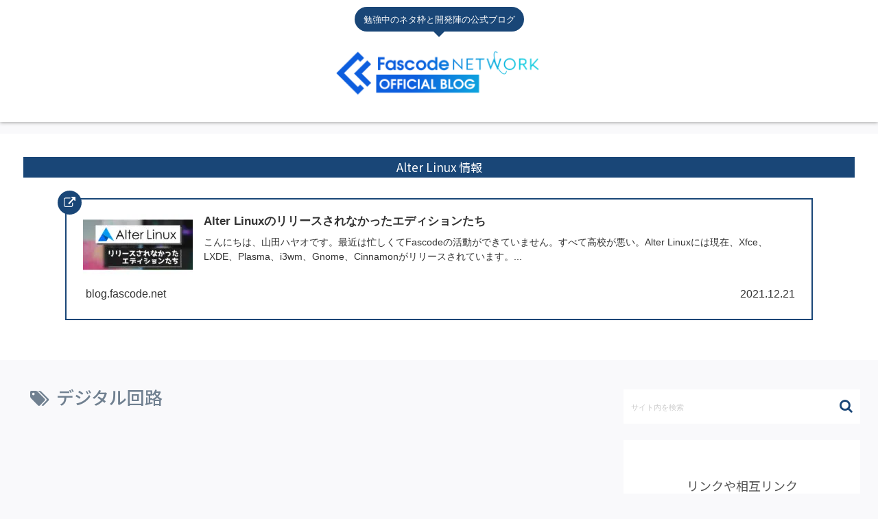

--- FILE ---
content_type: text/html; charset=utf-8
request_url: https://www.google.com/recaptcha/api2/aframe
body_size: -88
content:
<!DOCTYPE HTML><html><head><meta http-equiv="content-type" content="text/html; charset=UTF-8"></head><body><script nonce="q_Dkf1OwsI5anQIetnQajA">/** Anti-fraud and anti-abuse applications only. See google.com/recaptcha */ try{var clients={'sodar':'https://pagead2.googlesyndication.com/pagead/sodar?'};window.addEventListener("message",function(a){try{if(a.source===window.parent){var b=JSON.parse(a.data);var c=clients[b['id']];if(c){var d=document.createElement('img');d.src=c+b['params']+'&rc='+(localStorage.getItem("rc::a")?sessionStorage.getItem("rc::b"):"");window.document.body.appendChild(d);sessionStorage.setItem("rc::e",parseInt(sessionStorage.getItem("rc::e")||0)+1);localStorage.setItem("rc::h",'1768833311121');}}}catch(b){}});window.parent.postMessage("_grecaptcha_ready", "*");}catch(b){}</script></body></html>